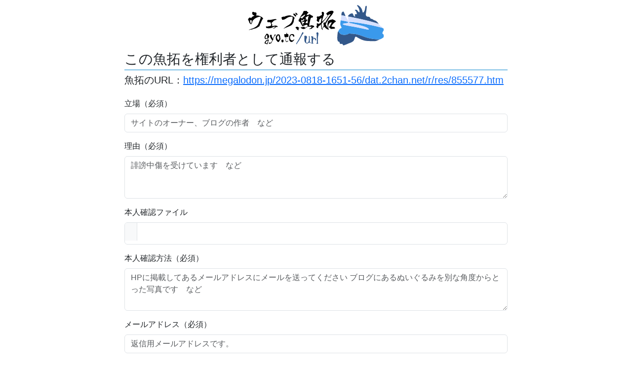

--- FILE ---
content_type: image/svg+xml
request_url: https://megalodon.jp/images/logo-full.svg
body_size: 39339
content:
<?xml version="1.0" encoding="UTF-8" standalone="no"?>
<!DOCTYPE svg PUBLIC "-//W3C//DTD SVG 1.1//EN" "http://www.w3.org/Graphics/SVG/1.1/DTD/svg11.dtd">
<svg width="100%" height="100%" viewBox="0 0 813 252" version="1.1" xmlns="http://www.w3.org/2000/svg" xmlns:xlink="http://www.w3.org/1999/xlink" xml:space="preserve" xmlns:serif="http://www.serif.com/" style="fill-rule:evenodd;clip-rule:evenodd;stroke-linejoin:round;stroke-miterlimit:2;">
    <g>
        <g>
            <path d="M21.162,80.222C20.913,80.222 20.54,80.347 20.29,80.347L20.041,80.347C18.92,80.222 17.674,79.474 16.304,79.474C16.055,79.474 15.805,79.599 15.556,79.599C13.687,80.097 12.94,82.342 11.57,83.714C10.075,85.336 8.081,86.208 7.583,88.079C7.334,88.953 7.209,89.825 7.209,90.572C7.209,94.189 9.825,96.433 11.071,99.427C13.189,104.915 14.31,111.274 18.671,114.891C19.792,115.763 23.903,118.633 25.149,118.633C27.392,118.508 29.26,114.517 32.25,103.916C32.749,101.921 33.247,99.676 33.995,98.304C34.867,96.809 36.86,95.188 38.48,93.691C40.224,92.194 41.47,90.323 42.84,89.077C53.056,79.474 72.366,74.734 74.609,74.734C76.477,74.734 81.71,76.605 81.835,79.848C81.835,81.221 67.134,117.509 66.012,119.629C57.915,134.969 32.25,144.197 29.26,144.696C24.9,145.57 20.913,147.69 16.677,149.187C14.684,149.934 12.068,149.81 11.819,152.428C12.192,152.552 12.442,152.552 12.815,152.552C14.933,152.552 16.677,150.933 18.671,150.432C21.91,149.685 25.274,150.059 28.887,149.436C32.375,148.813 36.486,146.317 40.597,145.196C44.833,143.948 49.817,143.45 53.554,141.953C55.298,141.33 56.918,139.958 58.662,138.959C60.531,137.962 62.773,137.215 64.268,136.341C67.881,134.346 70.996,131.603 74.11,129.732C75.73,122.623 79.218,116.014 82.457,109.528C84.077,106.161 85.074,102.67 86.569,99.427C89.06,93.94 92.549,88.828 95.788,84.462C94.791,82.591 88.811,77.23 85.572,75.233C83.579,73.987 80.962,73.364 78.471,72.241C76.104,71.242 73.861,69.872 71.494,68.998C66.137,67.127 59.659,67.752 52.807,67.127C53.43,65.007 56.046,64.384 56.544,61.64C56.669,60.892 56.793,60.145 56.793,59.271C56.793,55.529 55.298,51.04 53.554,50.168C52.682,49.792 51.187,50.042 49.817,49.792C48.945,49.668 48.197,49.294 47.574,49.294L47.2,49.294C46.577,49.294 45.705,49.419 45.082,49.419L44.709,49.419C42.217,49.045 40.348,46.551 37.732,46.176C37.234,46.051 36.86,46.051 36.486,46.051C32.624,46.051 31.254,49.294 31.254,53.036C31.254,57.151 32.873,61.766 34.493,63.261C37.857,66.38 42.715,65.757 44.584,68.998C35.49,71.367 29.011,76.231 24.775,83.34C23.903,82.342 23.405,81.096 22.533,80.222C22.408,80.471 22.284,80.596 22.159,80.596C21.91,80.596 21.661,80.222 21.412,80.222L21.162,80.222ZM18.671,95.81C19.792,95.312 21.412,95.063 23.031,95.063C24.9,95.063 26.769,95.312 28.139,95.81C28.388,97.183 28.513,98.68 28.513,100.05C28.513,105.911 26.395,111.773 24.775,116.388C21.536,110.651 18.671,104.666 18.671,95.81Z" style="fill-rule:nonzero;"/>
            <path d="M181.252,132.35C181.252,129.356 172.905,126.489 168.295,126.489C161.319,126.489 155.588,129.356 148.611,129.356C147.864,129.356 146.992,129.356 146.244,129.232C147.49,127.361 149.608,126.365 149.857,123.871L149.857,123.246C149.857,119.505 146.12,117.385 145.497,113.893C145.497,113.519 145.372,113.145 145.372,112.771C145.372,111.274 145.87,109.902 146.992,108.031C150.854,107.284 152.224,104.041 154.591,101.796C159.575,97.183 165.555,93.691 174.525,92.943C174.026,92.069 173.902,90.823 173.403,89.825C172.033,88.701 170.413,88.452 168.794,88.452L167.548,88.452C156.709,88.953 144.625,92.819 134.16,93.566L132.914,93.566C130.796,93.566 128.553,93.192 126.56,93.192C124.068,93.192 122.2,93.691 119.708,97.183C119.957,97.806 120.082,98.429 120.082,98.929C120.082,99.801 119.832,100.675 119.832,101.423C119.832,105.039 123.072,107.159 125.937,107.159C127.183,107.159 128.429,106.412 129.675,106.412L130.173,106.412C134.284,106.412 138.146,107.782 141.136,109.155C140.762,110.278 140.638,111.15 140.638,112.148C140.638,115.639 142.88,118.134 143.13,120.877L143.13,121.876C143.13,129.232 132.042,129.608 125.688,131.103C123.944,131.478 121.826,132.35 120.829,132.35C119.832,132.35 118.711,131.352 117.465,131.227C117.092,131.227 116.593,131.103 116.22,131.103C114.475,131.103 112.856,131.603 111.859,132.973C112.108,135.218 113.354,138.087 114.226,140.331C118.587,141.579 123.445,142.202 128.304,142.202C135.405,142.202 142.382,140.954 147.739,138.835C153.345,136.59 158.453,132.475 165.056,132.475C166.053,132.475 166.925,132.6 167.922,132.724C164.309,138.71 156.958,140.954 151.352,144.82C156.585,143.699 161.692,142.327 166.427,140.705C167.05,137.215 172.033,134.221 175.895,134.221C176.892,134.221 177.888,134.844 178.885,134.844C179.134,134.844 179.383,134.844 179.632,134.719C180.255,134.47 181.252,133.222 181.252,132.475L181.252,132.35Z" style="fill-rule:nonzero;"/>
            <path d="M293.875,65.506C295.62,64.509 297.613,63.261 297.613,60.892C297.488,57.4 291.882,52.413 288.145,51.663C287.646,51.539 287.148,51.414 286.65,51.414C286.151,51.414 284.905,51.663 284.905,53.285C284.905,55.778 288.145,61.141 293.875,65.506ZM286.65,74.485C288.518,73.364 289.515,71.242 289.515,68.998C289.515,67.752 289.266,66.629 288.767,65.506C288.145,64.26 285.404,62.389 284.033,61.017C282.414,59.395 280.794,57.026 279.299,56.528C278.676,56.279 278.053,56.154 277.43,56.154C275.188,56.154 273.444,57.774 272.572,59.52C273.942,60.394 273.817,62.264 274.69,63.51C275.686,65.132 277.68,66.38 279.299,68.25C281.666,70.744 283.535,73.238 286.65,74.485ZM265.72,121.126C266.093,120.628 272.073,112.771 274.44,106.161C275.562,102.919 275.686,99.676 276.309,96.06C276.807,93.441 277.181,88.452 278.427,86.332C279.05,85.211 280.42,85.211 280.794,83.714C280.794,83.465 280.919,83.34 280.919,83.091C280.919,80.72 277.804,78.351 275.935,76.73C274.191,75.233 271.201,71.618 268.46,71.618C267.713,71.618 266.965,71.992 266.342,72.739C262.48,68.375 256.874,66.753 250.52,66.753C239.059,66.753 225.479,72.116 217.755,75.359C217.132,74.859 217.381,73.489 216.634,73.113C213.021,76.107 203.802,75.359 203.428,80.969L203.428,81.221C203.428,83.963 205.172,85.211 206.044,87.456C206.667,89.077 206.792,91.571 207.913,92.318C208.411,92.694 209.034,92.819 209.782,92.819C209.906,92.819 218.378,91.695 222.489,89.949C226.725,88.203 229.964,85.087 233.702,82.965C246.658,75.359 252.638,74.734 261.608,74.236C262.356,74.236 262.979,73.987 263.602,73.987C265.595,73.987 269.332,76.481 269.332,80.347C269.332,80.471 268.71,100.05 258.245,112.647C251.143,121.375 241.052,125.49 232.082,131.352C231.085,131.977 220.496,140.207 214.765,145.196C215.139,145.321 217.381,143.948 218.752,143.45C223.112,141.579 226.974,139.459 231.085,137.838C235.321,136.092 239.557,134.595 243.793,132.724C252.015,128.983 260.113,126.863 265.72,121.126Z" style="fill-rule:nonzero;"/>
        </g>
        <g>
            <path d="M393.838,135.954C395.333,135.456 395.956,134.457 395.956,133.334C395.956,131.59 394.461,129.344 393.091,128.222C390.225,125.729 383.872,126.103 381.131,124.107C376.646,125.853 371.164,127.724 365.683,127.973C367.427,115.751 370.292,102.907 373.407,91.06C374.777,86.07 376.521,79.711 379.885,79.711C380.757,79.711 381.629,80.085 382.875,80.085C386.363,80.085 388.98,76.717 388.98,74.223C388.98,73.974 388.855,73.725 388.855,73.476C387.858,67.864 374.653,66.741 372.659,61.253C372.535,61.253 372.285,61.378 372.161,61.378C371.164,61.378 370.666,60.506 369.545,60.381C369.171,60.381 368.922,60.256 368.548,60.256C366.056,60.256 364.561,62.003 363.315,63.498C362.568,63.373 361.82,63.248 361.073,63.248C356.962,63.248 353.847,65.368 350.608,65.744C352.601,61.627 354.096,57.138 357.46,54.52C358.955,53.397 360.824,52.898 361.82,51.028C361.073,48.285 359.08,46.788 355.591,46.788L354.844,46.788C354.844,42.422 351.48,40.302 347.743,40.302L347.493,40.302C346.123,40.426 344.877,41.3 343.382,41.3C341.015,41.3 339.022,40.302 336.904,40.302C335.783,42.297 332.793,42.548 331.796,44.668C332.045,45.54 332.17,46.288 332.543,46.912C331.048,46.912 330.301,48.158 330.301,49.531C330.301,50.029 330.425,50.654 330.675,51.277C327.186,56.141 323.2,62.252 319.587,67.239C318.341,69.11 317.22,71.23 315.849,72.726C314.728,73.974 312.859,74.722 312.859,76.468C312.859,76.842 312.984,77.342 313.233,77.84C324.695,73.85 332.294,64.87 343.756,61.253C340.268,72.851 328.806,76.343 324.072,86.693C321.829,83.826 319.711,79.586 315.102,79.586C313.731,79.586 309.495,79.835 308.997,88.94C305.758,89.687 304.263,92.806 304.263,96.047C304.263,100.162 306.63,104.528 310.99,104.528C311.489,104.528 312.112,104.528 312.61,104.404C316.597,112.759 320.085,121.487 325.94,127.849C323.947,128.97 321.829,130.093 319.96,131.339L320.21,131.339C322.452,131.339 324.57,129.719 326.688,129.719L327.186,129.719C328.806,129.969 329.18,131.839 330.924,132.213L330.924,131.59C330.924,130.592 330.55,130.093 330.55,129.219L330.55,128.97C331.422,127.724 333.166,127.473 335.16,127.473L336.53,127.473C340.018,123.482 346.87,122.735 352.601,120.864C354.968,123.734 357.086,127.973 359.578,130.218C352.103,132.338 348.116,137.95 340.268,139.696L340.268,139.447C340.268,138.697 340.018,137.95 340.018,137.327C340.018,136.951 340.018,136.702 340.268,136.453C338.773,136.204 339.146,133.959 337.651,133.461L337.028,133.461C336.032,133.461 335.284,133.585 334.412,133.71C330.301,137.2 320.583,135.08 315.6,137.825C316.721,140.07 323.449,146.554 333.54,146.554C337.651,146.554 340.018,145.433 345.375,141.567C348.365,139.447 351.605,136.328 354.844,134.831C358.955,132.836 364.188,132.711 376.148,132.711L379.138,132.711C379.387,133.461 380.01,133.835 380.259,134.582C377.892,141.442 371.04,143.562 365.184,146.929C366.056,147.054 366.804,147.179 367.676,147.179C372.41,147.179 377.02,144.683 381.38,144.683C384.993,141.816 386.986,135.83 392.717,135.83C393.091,135.83 393.465,135.954 393.838,135.954ZM304.388,145.557C304.388,145.183 304.014,145.183 304.014,144.683L304.014,144.434C305.633,142.189 308.748,141.317 309.62,138.199C307.751,138.199 306.381,138.946 304.886,139.322C304.138,138.946 303.64,138.199 303.64,137.327L303.64,136.827C302.27,134.707 299.155,133.71 294.919,133.71C290.31,133.71 286.572,134.707 286.572,138.946C286.572,139.447 286.697,140.07 286.821,140.817C289.064,141.567 292.054,143.313 292.801,145.433C292.926,145.557 292.926,145.682 292.926,145.931C292.926,146.18 292.801,146.554 292.801,146.929C293.424,151.543 298.158,151.169 301.896,153.289L302.145,153.289C302.519,153.289 302.768,153.164 303.142,153.164L303.391,153.164C304.014,153.289 304.512,154.161 305.135,154.161C305.384,154.161 305.633,154.037 305.883,153.663C305.01,152.041 303.266,149.921 303.266,146.803L303.266,146.554C303.515,146.18 303.515,145.557 304.388,145.557ZM345.002,91.309C345.002,88.689 347.992,87.567 347.992,85.074C347.992,84.449 347.867,82.205 343.88,80.832C348.988,75.596 356.339,72.353 362.942,68.611C363.315,68.736 363.44,68.985 363.814,68.985C359.453,81.582 357.585,96.672 357.46,113.506L357.211,113.506C356.09,113.506 355.716,112.385 354.47,112.136L353.847,112.136C352.352,112.136 350.608,112.759 349.113,112.759C347.992,112.759 347.12,112.385 346.746,110.639C346.372,110.639 346.372,110.888 346.372,112.26C346.372,112.509 346.372,112.759 345.998,112.759C345.126,112.634 344.753,112.136 344.753,111.511C344.753,110.138 349.113,101.659 351.854,98.416C352.103,98.416 352.477,98.541 352.726,98.541C354.844,98.541 355.716,97.046 355.716,95.549C355.716,93.553 354.47,91.309 352.726,90.81L352.103,90.81C349.86,90.81 348.241,91.558 346.372,91.558C345.998,91.558 345.5,91.558 345.002,91.433L345.002,91.309ZM336.156,110.639L335.907,110.639C335.533,110.639 335.533,110.39 335.284,110.39C335.284,110.39 335.16,110.39 335.035,110.514L335.035,110.763C335.035,111.262 335.284,111.511 335.284,112.009C333.291,112.136 331.671,112.634 330.675,113.88C330.799,114.131 330.799,114.505 330.799,114.754C330.799,116.251 329.927,117.497 329.927,118.869L329.927,119.492C330.052,120.117 330.924,120.491 331.048,121.238C331.173,121.612 331.173,121.987 331.173,122.361C331.173,123.734 330.55,124.855 329.429,125.602C328.432,120.615 327.311,115.751 326.937,110.265C326.813,111.386 326.688,112.509 326.688,113.755C326.688,116.126 326.937,118.62 327.311,120.491C323.698,113.755 319.338,98.167 319.338,97.17C319.338,96.921 319.462,96.796 319.462,96.545C319.836,94.301 323.2,93.429 323.947,91.06C324.944,93.18 326.065,95.299 327.186,97.419C330.052,94.301 332.17,90.31 335.284,87.318C335.284,87.567 336.156,87.318 336.156,87.692C336.655,89.314 337.651,91.932 337.651,93.802C337.651,94.55 337.527,95.05 337.153,95.549C336.156,96.796 333.166,97.544 331.298,98.541C327.809,100.287 324.944,102.782 322.95,105.899C323.324,106.272 323.823,106.399 324.321,106.399C325.193,106.399 326.439,106.023 338.274,102.782C338.399,103.156 338.399,103.53 338.399,103.903C338.399,106.272 336.655,108.27 336.156,110.639Z" style="fill-rule:nonzero;"/>
            <path d="M435.449,120.117C436.197,127.348 437.318,134.084 439.56,139.82C439.56,140.443 438.439,140.194 438.439,140.817C438.439,142.688 440.433,146.678 440.806,147.428C441.803,148.925 443.298,151.543 445.416,151.668C445.914,150.795 446.039,150.046 446.039,149.174C446.039,147.179 445.167,145.183 444.668,143.562C442.924,138.074 440.806,133.085 439.934,127.099C439.56,124.855 439.187,122.237 439.187,119.616C439.187,118.744 439.187,117.87 439.311,116.998C439.81,114.131 443.173,111.012 445.042,108.519C449.527,102.406 453.638,98.541 458.622,92.806C464.726,85.946 466.72,83.577 473.945,73.974C476.562,70.731 478.057,65.493 480.548,63.248C483.165,61.004 489.145,60.879 493.256,60.63C480.922,74.971 470.831,91.683 461.238,108.893C459.618,108.394 457.874,108.019 456.379,108.019C451.645,108.019 450.399,111.262 450.399,114.629C450.399,118.371 452.019,122.735 452.517,125.978C450.773,129.719 448.655,134.582 448.655,139.571C448.655,140.319 448.655,140.942 448.78,141.691C451.147,138.946 452.766,135.456 455.009,132.462C465.972,144.683 469.087,146.803 478.68,150.046C479.801,150.42 480.922,151.169 482.043,151.169C482.417,151.169 482.666,151.045 483.04,150.92C482.043,148.798 480.424,146.803 479.427,144.185C478.555,141.567 477.932,138.323 477.932,134.831C478.057,119.741 484.41,107.396 499.236,107.396L499.485,107.396C495.374,115.252 491.761,123.607 487.151,130.965L486.528,130.965C485.407,130.965 484.535,131.466 483.788,131.839C483.663,132.587 483.538,133.21 483.538,133.835C483.538,139.571 489.269,141.567 493.007,143.936L493.007,144.185C493.007,144.932 492.135,145.308 492.135,145.806C492.135,145.931 492.259,146.18 492.508,146.305C500.855,145.183 509.825,145.557 517.55,143.562C518.048,142.812 518.297,142.065 518.297,141.317C518.297,138.323 514.933,135.705 512.815,134.333C512.193,134.457 511.57,134.457 510.947,134.457C507.085,134.457 498.364,133.085 496.993,130.592C500.98,124.606 504.468,118.62 509.452,113.631C511.445,111.635 513.812,110.514 515.058,108.143C517.923,106.648 520.166,104.777 523.405,103.779C522.284,102.533 522.284,100.411 521.038,98.916C519.792,97.046 515.307,95.05 508.704,91.932C507.334,91.309 505.465,89.812 504.095,89.812C502.6,89.812 499.485,91.184 496.993,91.683C486.404,93.802 475.939,98.667 475.939,104.277C475.939,104.902 476.063,105.65 476.437,106.272C474.818,110.39 474.319,115.128 474.319,120.117C474.319,126.85 475.191,133.959 475.191,140.942L475.191,141.816C472.45,138.573 471.703,134.084 469.336,130.218C467.343,126.975 463.605,120.615 463.605,118.121C463.854,116.126 478.057,92.806 484.41,83.826C492.259,72.353 501.977,63.749 507.583,51.775C509.701,50.654 509.452,47.037 509.825,44.168C506.835,42.048 504.718,39.43 499.983,39.43C485.905,39.43 473.447,48.908 466.221,56.64C467.218,57.761 468.713,58.386 469.336,59.883C469.585,60.506 469.585,62.127 470.208,62.875C471.578,64.496 475.69,65.244 475.69,67.615C475.69,68.86 456.255,93.429 441.928,103.53C442.052,94.176 445.665,85.323 448.406,77.342C449.153,74.971 449.403,72.353 450.275,70.357C451.022,68.736 452.891,67.488 453.638,65.869C452.642,64.994 452.268,63.873 452.268,62.75C452.268,60.256 453.888,57.387 453.888,54.644C453.888,51.9 452.019,46.163 445.54,46.163C444.17,46.163 442.675,46.539 441.18,47.411C441.055,48.783 439.685,49.655 439.685,51.152C439.685,51.9 440.433,52.898 440.682,53.77C441.429,57.138 440.931,60.63 441.429,64.122C435.2,67.364 429.22,70.731 422.991,73.974C421.122,73.349 419.253,72.726 417.135,72.726C412.65,72.726 410.782,76.219 410.657,77.965C410.657,79.213 411.903,81.081 412.277,82.703C412.526,84.075 412.9,85.697 412.9,87.194C412.9,87.567 412.775,88.066 412.775,88.44C412.401,91.184 410.533,92.806 410.533,95.299C410.533,98.291 415.267,103.405 422.617,106.399C423.24,103.903 424.735,101.908 424.984,99.415C425.358,96.672 424.86,94.301 425.981,92.056C427.725,88.813 438.439,81.332 438.938,80.957C437.567,90.186 436.321,99.664 435.449,109.391C431.338,112.136 426.978,114.629 422.617,116.998C420.873,116.251 420.25,114.38 418.008,113.755C417.509,113.631 416.886,113.506 416.263,113.506C414.021,113.506 410.159,114.505 410.159,117.247C410.159,119.741 413.024,120.864 413.024,123.482L413.024,123.607C413.024,125.229 410.533,126.726 409.785,128.472C409.162,129.969 408.913,131.466 408.913,132.961C408.913,137.576 412.028,141.066 416.513,141.066C417.135,141.066 417.634,141.066 418.257,140.942C420.125,134.208 421.496,126.352 429.469,126.352L429.968,126.352C430.84,123.482 432.085,120.117 435.325,120.117L435.449,120.117Z" style="fill-rule:nonzero;"/>
        </g>
        <g>
            <path d="M126.471,215.78C127.124,215.78 127.533,216.677 128.35,216.677C129.086,216.677 129.74,215.88 129.74,215.081C129.658,213.186 127.206,212.688 126.389,211.49L126.389,211.191C126.389,207.2 124.918,204.107 124.918,200.616C124.918,200.117 124.918,199.617 124.999,199.119C127.778,198.021 131.129,197.024 131.211,193.033C131.211,190.439 129.086,182.858 128.514,181.76C126.797,178.268 121.976,173.878 117.399,173.878L116.827,173.878C114.865,174.078 113.558,177.171 112.332,178.966C111.024,180.861 109.962,182.159 108.736,183.954C106.447,187.346 103.832,192.135 103.832,196.624C103.832,202.411 108.572,205.903 112.332,205.903L112.904,205.903C116.5,205.504 117.726,201.913 121.322,200.616C121.73,203.11 123.283,205.703 123.283,208.497C123.283,209.095 123.201,209.794 123.038,210.392C122.302,210.193 121.567,210.093 120.831,210.093C115.928,210.093 112.25,214.085 109.226,217.476C106.366,220.669 104.323,225.059 103.996,229.848C104.976,230.246 105.712,231.842 106.611,232.042L106.774,232.042C107.428,232.042 108.164,231.743 108.899,231.743L109.308,231.743C110.289,231.942 111.106,232.841 112.087,233.239C113.067,233.638 114.375,233.939 115.601,234.437C117.072,235.035 118.134,235.634 119.197,235.634C121.894,235.634 122.711,232.241 124.264,225.657C125.081,222.365 125.653,218.774 126.389,215.78L126.471,215.78ZM121.077,197.124C120.75,197.523 115.764,201.614 114.375,201.614C112.168,201.614 108.981,199.817 108.981,196.126C108.981,189.94 113.966,183.456 117.154,181.16C121.894,182.258 118.625,193.133 121.077,197.124ZM118.706,231.543C117.562,231.543 116.827,230.346 115.846,229.848C113.803,228.75 111.351,228.55 109.962,226.555C110.697,224.16 115.029,214.284 121.485,214.284C122.139,214.284 122.793,214.384 123.201,214.882C122.221,221.068 120.668,226.456 118.87,231.543L118.706,231.543Z" style="fill-rule:nonzero;"/>
            <path d="M161.45,184.753C161.368,185.849 159.815,188.145 159.243,189.243C156.955,193.932 155.075,199.418 152.95,203.409C152.214,202.81 151.724,202.012 151.561,200.715C150.416,199.418 146.902,192.435 146.902,192.435C146.085,190.14 146.33,187.547 145.268,185.052C145.758,184.353 146.33,183.755 146.494,182.657C145.758,180.961 143.633,180.263 141.508,180.263C138.975,180.263 136.278,181.26 135.542,183.057C136.033,189.94 137.831,195.528 140.446,200.117C142.979,204.607 145.758,209.196 149.354,212.488C148.046,216.179 146.248,219.272 144.205,222.165C142.162,225.059 139.465,226.555 136.114,228.251C135.134,227.452 135.297,226.256 134.398,225.657C133.989,225.458 133.581,225.258 133.172,225.258C131.211,225.258 129.086,227.452 129.086,229.248C129.086,230.745 133.336,233.538 133.581,233.538C134.071,233.538 134.888,232.741 135.624,232.241C137.994,231.045 140.364,230.047 142.979,229.748C145.513,223.861 148.945,218.973 151.806,213.385C153.113,212.887 153.604,211.39 154.176,210.093C154.339,209.695 155.157,209.994 155.157,209.495C155.483,208.896 155.565,208.198 155.565,207.499C155.565,206.402 155.238,205.105 154.666,204.306C155.075,202.112 156.464,201.014 157.363,199.318C157.772,197.822 162.594,187.547 164.065,185.75C164.964,184.753 166.108,183.755 167.416,183.755C167.824,183.755 168.315,183.854 168.805,184.153C169.54,183.157 170.031,181.86 170.848,180.961C170.031,179.564 168.641,179.066 167.089,179.066C164.719,179.066 161.94,180.263 160.632,181.561C160.632,182.557 161.45,183.356 161.45,184.454L161.45,184.753Z" style="fill-rule:nonzero;"/>
            <path d="M197.491,203.11C197.491,201.813 196.592,200.018 196.429,198.32C196.183,196.525 196.102,194.629 195.856,193.033C195.366,190.04 194.876,186.05 193.895,183.356C192.342,179.365 188.501,177.47 184.66,177.47C182.045,177.47 179.511,178.368 177.713,180.064C177.386,180.363 177.141,180.961 176.732,181.461C176.242,181.959 175.67,181.959 175.343,182.458C175.016,183.057 175.016,183.755 174.689,184.253C174.526,184.653 174.199,184.853 173.954,185.152C173.79,185.65 173.709,186.25 173.463,186.549C173.136,187.047 172.483,187.147 172.156,187.746C171.338,188.942 170.031,192.435 170.031,194.33L170.031,194.53C170.031,195.227 170.521,195.927 170.521,196.325C170.521,196.825 169.949,197.124 169.867,197.822C169.867,198.32 170.194,199.019 170.358,199.817C170.194,200.915 170.113,201.913 170.113,202.81C170.113,209.695 174.608,214.085 177.795,217.775C178.857,218.973 180.083,220.968 180.9,221.367C181.554,221.767 182.535,221.767 183.352,222.165C184.088,222.464 184.823,222.863 185.559,222.863C187.03,222.863 188.256,221.267 191.035,216.677C192.587,214.184 194.222,211.889 195.448,209.595C196.02,208.497 197.491,205.305 197.491,203.31L197.491,203.11ZM178.285,182.059C178.285,182.358 177.958,182.159 177.958,182.458C177.795,182.458 177.713,182.358 177.713,182.159L177.713,181.86C177.877,181.86 177.958,181.76 178.122,181.76C178.122,181.76 178.203,181.76 178.285,181.86L178.285,182.059ZM176.978,183.854C176.896,183.954 176.814,183.954 176.732,183.954C176.487,183.954 176.324,183.755 176.16,183.655C176.242,183.356 176.569,183.356 176.569,183.057C176.814,183.256 176.978,183.356 176.978,183.854ZM185.314,183.256C188.011,186.748 190.626,194.231 190.626,200.715C190.626,204.707 189.727,208.298 187.193,210.492C179.021,210.492 177.141,200.117 177.141,196.325C177.141,195.727 177.141,195.128 177.223,194.43C177.795,193.232 178.53,192.135 178.53,190.339C178.776,189.94 179.511,190.04 179.756,189.741L179.756,189.542C179.756,189.143 179.511,189.143 179.511,188.743L179.511,188.643C181.064,186.349 181.881,183.256 185.15,183.256L185.314,183.256Z" style="fill-rule:nonzero;"/>
            <path d="M202.967,218.873C203.048,219.471 203.866,218.973 203.947,219.571C204.193,222.664 207.135,224.66 209.668,224.66C212.692,224.66 216.043,220.569 216.043,217.177C216.043,213.485 213.591,207.999 210.24,207.999C210.24,207.999 209.26,208.098 209.26,208.298C209.26,208.397 209.341,208.597 209.341,208.796L209.341,208.995C208.606,209.196 208.034,209.794 207.135,209.994C207.053,209.894 207.053,209.794 207.053,209.695C207.053,209.396 207.38,209.095 207.38,208.696C205.337,209.095 203.048,211.091 203.048,213.885C203.048,214.583 203.13,215.181 203.294,215.98C203.13,216.677 202.967,217.377 202.967,218.274L202.967,218.873Z" style="fill-rule:nonzero;"/>
            <path d="M234.84,175.074C234.84,173.379 236.066,172.781 236.066,171.384C236.066,170.586 234.922,168.69 233.859,168.69L233.696,168.69C231.898,169.189 232.633,174.377 231.734,176.073C229.936,176.272 227.975,177.071 225.768,177.071L225.442,177.071C224.297,176.971 223.071,176.272 222.172,176.272L221.846,176.272C221.028,176.471 220.538,177.569 220.048,178.068C220.048,184.853 220.701,190.839 223.317,194.33C224.706,194.729 226.422,194.729 227.403,195.628C228.138,195.428 228.792,194.43 229.61,194.43C229.773,194.43 229.936,194.53 230.182,194.629C229.61,198.121 228.956,200.915 228.384,204.007C227.975,206.602 227.321,209.495 227.321,212.688C227.321,219.671 231.326,222.464 234.431,222.464C237.946,222.464 243.094,218.973 243.094,214.982C243.094,213.985 242.359,213.784 242.114,213.784C241.051,213.784 240.316,216.279 239.662,216.877C238.436,217.975 235.984,219.073 233.941,219.073C229.61,219.073 229.446,212.088 229.446,210.193C229.446,204.806 230.999,198.621 231.653,194.33C232.47,193.332 234.268,192.834 235.903,192.834C237.455,192.834 238.845,193.232 239.498,194.33C242.032,193.732 242.931,191.138 244.484,189.243C244.32,188.643 244.239,188.045 244.239,187.446C244.239,186.449 244.402,185.65 244.811,185.152C243.912,182.258 243.912,176.073 241.296,175.375C241.051,175.375 240.806,175.275 240.561,175.275C239.335,175.275 237.782,175.774 236.475,175.774C235.821,175.774 235.33,175.674 234.84,175.375L234.84,175.074Z" style="fill-rule:nonzero;"/>
            <path d="M277.42,206.901C276.357,206.901 275.867,208.696 274.396,208.696C272.271,211.988 269.737,213.086 266.223,213.086C259.276,213.086 253.637,206.303 253.637,196.925C253.637,188.444 259.113,181.361 264.425,181.361C267.122,181.361 269.002,182.458 270.963,186.449C271.29,187.147 271.699,187.746 271.944,188.344C272.189,189.042 272.271,190.04 272.761,190.64C273.415,191.437 274.314,191.736 275.295,191.736C276.439,191.736 277.665,191.238 278.482,190.439C278.564,189.243 278.646,187.945 278.646,186.648C278.646,185.351 278.564,184.054 278.237,183.057C277.583,181.16 275.458,178.368 274.151,177.669C273.333,177.171 269.492,175.973 266.223,175.973C251.594,175.973 247.835,193.432 247.835,201.813C247.835,216.279 257.07,222.265 261.81,222.265L262.137,222.265C267.694,222.265 273.333,217.676 278.319,210.093C277.91,209.894 277.828,209.695 277.828,209.296C277.828,208.896 277.992,208.397 277.992,207.899C277.992,207.499 277.91,207.2 277.501,206.901L277.42,206.901Z" style="fill-rule:nonzero;"/>
        </g>
        <g>
            <path d="M293.583,235.535C294.319,235.136 293.91,233.64 294.319,232.342C294.646,231.146 296.117,229.549 297.016,228.253C298.078,226.856 298.65,225.559 299.467,224.361C301.347,221.667 303.717,219.074 305.352,216.679C305.433,216.579 305.924,216.579 318.346,193.732C321.534,187.947 323.904,182.06 327.99,177.272C329.134,175.975 332.076,173.181 332.403,171.983C332.485,171.684 332.485,171.286 332.485,170.987C332.485,168.193 330.442,165.2 329.379,164.301C329.216,164.401 328.235,164.5 328.154,164.602C323.985,169.291 321.942,175.576 319,181.561C315.404,188.744 303.063,211.193 292.521,227.554C291.622,228.951 290.232,230.248 290.232,231.744C290.232,233.141 291.867,235.634 292.929,235.634C293.011,235.634 293.501,235.634 293.583,235.535Z" style="fill:rgb(51,88,138);fill-rule:nonzero;"/>
            <path d="M376.045,226.456C374.493,225.26 371.877,225.459 370.406,224.162C370.079,223.564 369.916,222.964 369.916,222.366C369.916,221.268 370.324,220.071 370.406,218.875C370.406,218.475 370.488,217.976 370.488,217.578C370.488,215.682 370.243,213.586 370.079,211.492C369.589,204.109 369.507,195.928 368.935,188.844C368.363,188.047 367.464,187.347 366.483,187.347C365.993,187.347 365.503,187.447 365.012,187.847C364.685,188.744 364.522,189.643 364.522,190.44C364.522,192.236 365.094,194.033 365.094,195.928C365.176,198.621 364.767,201.315 364.767,204.109C364.685,207.002 364.767,209.895 364.604,212.59C364.032,224.062 355.368,228.054 353.407,228.054C349.893,228.054 347.931,223.363 347.931,220.67C347.931,219.074 348.34,216.978 348.422,215.083C348.83,208.897 349.811,202.512 352.672,199.918C352.753,197.624 353.162,194.432 353.897,192.536C352.59,189.743 350.874,187.347 348.177,186.351C346.787,186.251 344.662,185.851 342.783,185.851C340.576,185.851 338.533,186.351 337.797,188.246C338.124,191.239 338.206,194.332 338.206,197.225C338.206,200.218 338.124,203.11 338.124,205.904C338.124,213.586 338.615,222.865 344.989,227.952C347.278,229.749 350.874,231.445 354.633,231.445C356.349,231.445 357.412,231.045 360.926,228.652C362.07,227.853 364.685,225.658 366.156,225.658C367.137,225.658 368.526,227.055 369.916,227.653C371.223,228.253 372.613,228.851 373.757,228.851C374.901,228.851 375.8,228.253 376.045,226.456Z" style="fill:rgb(51,88,138);fill-rule:nonzero;"/>
            <path d="M391.328,230.746C391.328,229.949 391.982,229.549 391.982,228.951L391.982,228.652L391.655,228.652C390.674,228.652 389.367,228.951 388.386,229.15C387.896,228.253 387.651,226.856 387.651,225.559C387.651,224.262 387.896,222.865 388.141,221.868C387.732,221.368 387.651,220.87 387.651,220.371C387.651,219.473 388.059,218.375 388.141,217.078L388.141,216.181C388.141,212.389 388.223,212.189 388.223,211.99C388.713,210.095 389.857,208.598 390.266,207.401L390.266,206.203C390.92,205.406 391.737,204.408 392.636,204.408L392.799,204.408C393.29,203.411 394.107,202.811 395.088,202.413C396.804,203.81 398.765,204.907 400.155,206.703C400.482,208.499 402.198,213.487 404.078,213.487C405.549,213.487 406.448,211.492 407.265,210.095C406.775,208.2 406.856,206.004 406.039,204.208C405.63,203.411 404.159,201.713 403.179,200.816C401.462,198.921 399.664,198.421 396.804,198.023C396.314,198.322 396.068,198.621 395.66,198.621C395.496,198.621 395.333,198.521 395.088,198.421C393.943,198.921 392.963,199.719 392.064,200.617C391.165,201.514 390.429,202.712 389.53,203.21C389.775,200.816 391.001,197.624 391.001,194.631C391.001,193.932 390.92,193.234 390.756,192.536C390.347,192.036 386.915,188.744 382.011,188.744C379.233,188.744 378.252,190.739 377.271,193.134C378.415,194.531 380.132,195.329 381.112,197.024L381.112,197.923C381.112,201.514 380.377,205.306 380.377,208.798C380.377,209.396 380.377,210.095 380.459,210.693C380.54,211.392 380.949,211.89 380.949,212.59L380.949,213.188C380.949,214.485 380.622,215.581 380.459,216.779C380.54,216.878 380.867,217.279 380.867,218.875C380.867,219.373 380.867,219.872 381.194,220.371C380.704,221.268 380.622,222.267 380.622,223.164C380.622,225.06 381.194,226.956 381.194,228.951L381.194,229.15L380.867,229.15C380.295,229.15 379.886,228.951 379.233,228.951C378.824,229.549 378.334,230.048 378.252,230.945C378.661,231.844 379.314,232.143 380.132,232.143C381.276,232.143 382.665,231.645 384.055,231.645C384.3,231.645 384.545,231.744 384.79,231.744C385.607,231.844 386.343,232.442 386.915,232.442C388.386,232.442 389.694,230.945 391.083,230.945L391.328,230.945L391.328,230.746Z" style="fill:rgb(51,88,138);fill-rule:nonzero;"/>
            <path d="M410.371,229.15C409.39,229.15 408.409,229.25 408.082,230.048C408.654,232.143 411.188,233.141 413.803,233.141C416.418,233.141 419.115,232.043 419.687,230.248C417.644,229.549 417.808,226.856 417.562,223.763C417.317,219.573 417.154,215.083 417.154,210.493C417.154,201.016 417.808,191.438 419.524,185.153C419.442,184.755 419.36,184.354 419.36,184.055C419.36,182.459 420.341,181.062 420.505,179.665C420.586,179.466 420.586,179.167 420.586,178.968C420.586,178.468 420.505,177.969 420.505,177.471C420.586,175.875 421.158,174.279 421.158,172.882C421.077,168.292 416.418,165.399 413.476,165.399C410.861,165.399 410.207,168.691 409.553,170.787C409.063,172.383 408.327,173.679 408.327,175.275L408.327,175.775C408.491,175.975 408.654,176.074 408.818,176.074C409.145,176.074 409.472,175.875 409.798,175.875C409.962,175.875 410.125,175.875 410.289,176.074C410.779,177.172 410.861,177.969 410.861,181.961L410.861,183.057C411.024,185.552 411.351,188.445 411.351,191.04L411.351,192.236C411.351,193.134 411.024,194.033 411.024,194.93L411.024,195.729C411.024,197.823 411.27,200.117 411.27,202.313C411.27,207.6 411.515,212.289 411.76,217.078C411.842,218.775 412.332,221.468 412.332,223.263C412.332,223.664 412.25,223.863 412.25,224.162C412.169,224.76 411.596,225.459 411.515,226.157L411.515,226.356C411.515,227.155 411.923,227.952 411.923,228.851L411.923,229.15L410.371,229.15Z" style="fill:rgb(51,88,138);fill-rule:nonzero;"/>
        </g>
        <g id="fish.svg" transform="matrix(1,0,0,1,668.405,125)">
            <g transform="matrix(1,0,0,1,-140,-140)">
                <g>
                    <path d="M253.611,222.165C245.012,226.12 234.649,230.554 231.63,231.32C222.113,233.736 201.373,232.115 186.247,231.843C149.472,231.182 127.87,213.687 116.15,207.764C114.616,206.989 113.108,206.094 111.622,206.57C105.904,208.403 106.265,217.05 101.783,226.008C95.505,238.555 76.311,243.255 71.569,245.28C62.47,249.165 47.815,255.376 40.079,257.341C36.277,258.306 35.458,249.201 32.234,248.571C29.983,248.131 23.33,249.739 20.02,247.875C16.07,245.651 17.517,239.137 16.015,237.555C14.254,235.7 8.632,235.797 7.088,232.796C0.744,220.468 3.943,201.251 4.952,188.588C5.288,184.374 5.786,179.392 8.18,175.646C15.367,178.014 15.691,193.207 36,195C63.875,197.461 66.799,188.527 71.5,188.5C155.071,188.023 153.666,220.78 253.611,222.165Z" style="fill:rgb(51,88,138);"/>
                    <path d="M27.179,81.032C27.703,76.716 28.204,72.292 28.657,67.812C28.822,66.181 35.631,57.385 39.654,59.778C41.896,61.111 45.353,71.761 51.92,85.5C43.957,84.03 35.712,82.54 27.179,81.032Z" style="fill:rgb(51,88,138);"/>
                    <path d="M65.675,88.072C65.722,87.705 65.813,87.06 65.916,86.67C66.172,85.698 66.608,84.181 67.222,83.473C70.281,79.945 74.636,75.908 78.055,73.722C80.935,71.88 85.388,70.956 87.739,70.352C89.17,69.984 90.91,69.314 92.163,70.097C93.565,70.973 95.023,73.641 96.15,75.609C97.732,78.37 99.462,84.741 101.653,86.661C103.574,88.344 108.68,88.211 109.299,87.127C109.919,86.044 105.261,80.411 105.371,80.16C106.125,78.463 110.557,71.25 118.717,75.124C119.776,75.627 115.729,57.676 109.757,54.441C99.819,49.057 116.422,46.618 120.541,52.046C128.194,62.129 132.563,65.973 134.014,62.169C135.492,58.295 131.894,39.997 122.971,29.386C112.875,17.38 128.518,18.785 143.137,38.431C152.453,50.95 150.879,67.855 155.181,65.3C160.714,62.015 165.488,56.571 168.398,30.142C168.481,29.382 177.928,17.168 176.427,35.541C175.28,49.591 171.246,74.248 171.137,74.453C170.452,75.754 170.856,87.738 180.882,89.371C183.508,89.799 188.65,89.085 191.884,90.886C195.729,93.026 198.853,103.054 203.948,102.215C210.523,101.133 212.587,108.787 226.008,112.183C234.654,114.37 246.319,130.299 246.395,131.56C246.395,131.56 197.459,113.028 65.675,88.072Z" style="fill:rgb(51,88,138);"/>
                    <path d="M8.18,175.646C11.593,170.307 17.004,158.714 25.431,156.552C32.144,154.83 26.878,152.62 21.092,136.004C20.171,133.36 21.382,123.806 23.224,110.538C53.704,115.261 68.484,118.696 69,123C69.423,126.529 49.484,127.849 40,130C35.875,130.936 34.305,132.013 36,134C39.76,138.408 70.792,142.892 104,149C140.181,155.655 173.963,163.894 185,165C186.934,165.194 192.987,163.912 182,156C165.87,144.383 103.847,132.38 75,126C68.039,124.46 74.619,119.486 80,120C173.561,128.937 255.395,151.151 268.74,155C270.096,156.497 273.33,157.483 275.176,159.034C275.866,159.614 276.344,168.71 276.338,168.722C272.806,176.887 271.819,174.08 269.495,182.44C269.484,182.477 267.772,185.717 268.535,187.112C270.868,191.375 274.946,191.764 275.802,195.316C276.768,199.324 276.822,207.415 274.332,211.163C274.177,211.398 260.716,220.508 254.038,221.968C253.896,222.033 253.754,222.099 253.611,222.165C153.666,220.78 155.071,188.023 71.5,188.5C66.799,188.527 63.875,197.461 36,195C15.691,193.207 15.367,178.014 8.18,175.646Z" style="fill:rgb(58,153,235);"/>
                    <path d="M23.224,110.538C24.414,101.965 25.867,91.843 27.179,81.032C35.712,82.54 43.957,84.03 51.92,85.5C55.618,93.238 60.303,101.955 66.311,110.538C68.238,113.291 69.771,111.801 69.636,111.42C67.419,105.125 65.907,94.591 65.607,90.276C65.525,89.097 65.533,88.383 65.642,88.345C65.645,88.322 65.656,88.22 65.675,88.072C197.459,113.028 246.395,131.56 246.395,131.56C246.425,131.568 253.193,139.949 256.62,142.996C259.708,145.741 266.912,149.736 266.955,149.84C266.979,149.914 267.007,149.984 267.038,150.051C267.57,151.117 267.568,153.707 268.74,155C255.395,151.151 173.561,128.937 80,120C74.619,119.486 68.039,124.46 75,126C103.847,132.38 165.87,144.383 182,156C192.987,163.912 186.934,165.194 185,165C173.963,163.894 140.181,155.655 104,149C70.792,142.892 39.76,138.408 36,134C34.305,132.013 35.875,130.936 40,130C49.484,127.849 69.423,126.529 69,123C68.484,118.696 53.704,115.261 23.224,110.538Z" style="fill:rgb(214,224,255);"/>
                    <path d="M23.224,110.538C53.704,115.261 68.484,118.696 69,123C69.423,126.529 49.484,127.849 40,130C35.875,130.936 34.305,132.013 36,134C39.76,138.408 70.792,142.892 104,149C140.181,155.655 173.963,163.894 185,165C186.934,165.194 192.987,163.912 182,156C165.87,144.383 103.847,132.38 75,126C68.039,124.46 74.619,119.486 80,120C173.561,128.937 255.395,151.151 268.74,155" style="fill:none;"/>
                    <path d="M27,81C187.999,109.445 246.395,131.56 246.395,131.56" style="fill:none;"/>
                    <path d="M268.74,155C270.096,156.497 273.33,157.483 275.176,159.034C275.866,159.614 276.344,168.71 276.338,168.722C272.806,176.887 271.819,174.08 269.495,182.44C269.484,182.477 267.772,185.717 268.535,187.112C270.868,191.375 274.946,191.764 275.802,195.316C276.768,199.324 276.822,207.415 274.332,211.163C274.177,211.398 260.716,220.508 254.038,221.968C245.358,225.972 234.699,230.541 231.63,231.32C222.113,233.736 201.373,232.115 186.247,231.843C149.472,231.182 127.87,213.687 116.15,207.764C114.616,206.989 113.108,206.094 111.622,206.57C105.904,208.403 106.265,217.05 101.783,226.008C95.505,238.555 76.311,243.255 71.569,245.28C62.47,249.165 47.815,255.376 40.079,257.341C36.277,258.306 35.458,249.201 32.234,248.571C29.983,248.131 23.33,249.739 20.02,247.875C16.07,245.651 17.517,239.137 16.015,237.555C14.254,235.7 8.632,235.797 7.088,232.796C0.744,220.468 3.943,201.251 4.952,188.588C5.288,184.374 5.786,179.392 8.18,175.646C11.593,170.307 17.004,158.714 25.431,156.552C32.144,154.83 26.878,152.62 21.092,136.004C19.338,130.969 25.314,100.884 28.657,67.812C28.822,66.181 35.631,57.385 39.654,59.778C43.158,61.861 49.634,86.714 66.311,110.538C68.238,113.291 69.771,111.801 69.636,111.42C67.419,105.125 65.907,94.591 65.607,90.276C65.525,89.097 65.533,88.383 65.642,88.345C65.651,88.265 65.771,87.217 65.916,86.67C66.172,85.698 66.608,84.181 67.222,83.473C70.281,79.945 74.636,75.908 78.055,73.722C80.935,71.88 85.388,70.956 87.739,70.352C89.17,69.984 90.91,69.314 92.163,70.097C93.565,70.973 95.023,73.641 96.15,75.609C97.732,78.37 99.462,84.741 101.653,86.661C103.574,88.344 108.68,88.211 109.299,87.127C109.919,86.044 105.261,80.411 105.371,80.16C106.125,78.463 110.557,71.25 118.717,75.124C119.776,75.627 115.729,57.676 109.757,54.441C99.819,49.057 116.422,46.618 120.541,52.046C128.194,62.129 132.563,65.973 134.014,62.169C135.492,58.295 131.894,39.997 122.971,29.386C112.875,17.38 128.518,18.785 143.137,38.431C152.453,50.95 150.879,67.855 155.181,65.3C160.714,62.015 165.488,56.571 168.398,30.142C168.481,29.382 177.928,17.168 176.427,35.541C175.28,49.591 171.246,74.248 171.137,74.453C170.452,75.754 170.856,87.738 180.882,89.371C183.508,89.799 188.65,89.085 191.884,90.886C195.729,93.026 198.853,103.054 203.948,102.215C210.523,101.133 212.587,108.787 226.008,112.183C234.654,114.37 246.319,130.299 246.395,131.56C246.425,131.568 253.193,139.949 256.62,142.996C259.708,145.741 266.912,149.736 266.955,149.84C266.979,149.914 267.007,149.984 267.038,150.051C267.57,151.117 267.568,153.707 268.74,155Z" style="fill:none;"/>
                    <path d="M8.18,175.646C15.367,178.014 15.691,193.207 36,195C63.875,197.461 66.799,188.527 71.5,188.5C155.071,188.023 153.666,220.78 253.611,222.165" style="fill:none;"/>
                </g>
            </g>
        </g>
    </g>
</svg>
